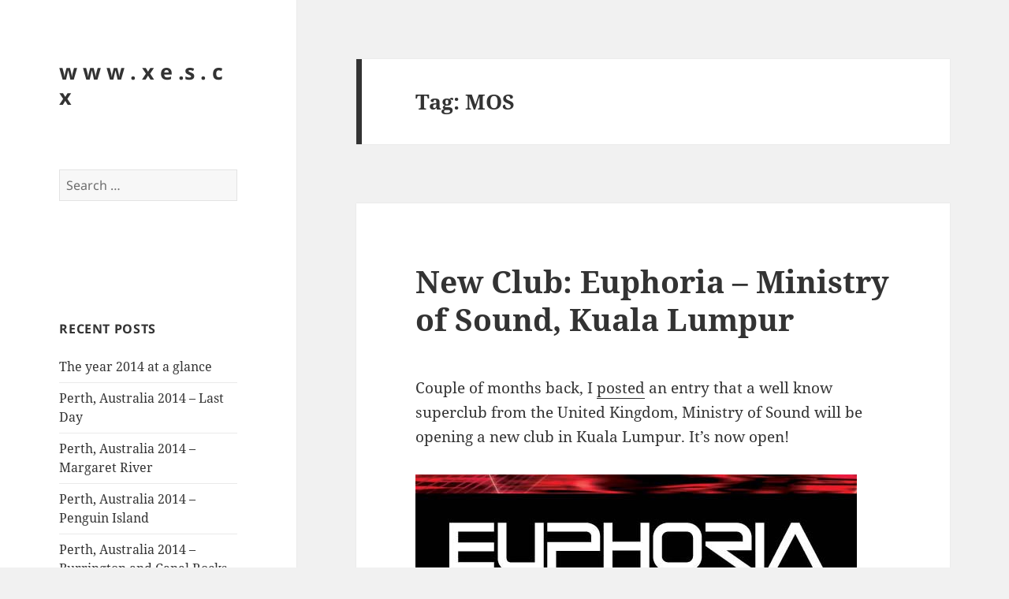

--- FILE ---
content_type: text/html; charset=UTF-8
request_url: http://xes.cx/tag/mos/
body_size: 58957
content:
<!DOCTYPE html>
<html lang="en-US" class="no-js">
<head>
	<meta charset="UTF-8">
	<meta name="viewport" content="width=device-width, initial-scale=1.0">
	<link rel="profile" href="https://gmpg.org/xfn/11">
	<link rel="pingback" href="http://xes.cx/wp/xmlrpc.php">
	<script>(function(html){html.className = html.className.replace(/\bno-js\b/,'js')})(document.documentElement);</script>
<title>MOS &#8211; w w w . x e .s . c x</title>
<meta name='robots' content='max-image-preview:large' />
	<style>img:is([sizes="auto" i], [sizes^="auto," i]) { contain-intrinsic-size: 3000px 1500px }</style>
	<link rel='dns-prefetch' href='//secure.gravatar.com' />
<link rel='dns-prefetch' href='//stats.wp.com' />
<link rel='dns-prefetch' href='//v0.wordpress.com' />
<link rel="alternate" type="application/rss+xml" title="w w w . x e .s . c x &raquo; Feed" href="http://xes.cx/feed/" />
<link rel="alternate" type="application/rss+xml" title="w w w . x e .s . c x &raquo; Comments Feed" href="http://xes.cx/comments/feed/" />
<link rel="alternate" type="application/rss+xml" title="w w w . x e .s . c x &raquo; MOS Tag Feed" href="http://xes.cx/tag/mos/feed/" />
<script>
window._wpemojiSettings = {"baseUrl":"https:\/\/s.w.org\/images\/core\/emoji\/15.0.3\/72x72\/","ext":".png","svgUrl":"https:\/\/s.w.org\/images\/core\/emoji\/15.0.3\/svg\/","svgExt":".svg","source":{"concatemoji":"http:\/\/xes.cx\/wp\/wp-includes\/js\/wp-emoji-release.min.js?ver=e1b1a175447b39dd26debe448a651781"}};
/*! This file is auto-generated */
!function(i,n){var o,s,e;function c(e){try{var t={supportTests:e,timestamp:(new Date).valueOf()};sessionStorage.setItem(o,JSON.stringify(t))}catch(e){}}function p(e,t,n){e.clearRect(0,0,e.canvas.width,e.canvas.height),e.fillText(t,0,0);var t=new Uint32Array(e.getImageData(0,0,e.canvas.width,e.canvas.height).data),r=(e.clearRect(0,0,e.canvas.width,e.canvas.height),e.fillText(n,0,0),new Uint32Array(e.getImageData(0,0,e.canvas.width,e.canvas.height).data));return t.every(function(e,t){return e===r[t]})}function u(e,t,n){switch(t){case"flag":return n(e,"\ud83c\udff3\ufe0f\u200d\u26a7\ufe0f","\ud83c\udff3\ufe0f\u200b\u26a7\ufe0f")?!1:!n(e,"\ud83c\uddfa\ud83c\uddf3","\ud83c\uddfa\u200b\ud83c\uddf3")&&!n(e,"\ud83c\udff4\udb40\udc67\udb40\udc62\udb40\udc65\udb40\udc6e\udb40\udc67\udb40\udc7f","\ud83c\udff4\u200b\udb40\udc67\u200b\udb40\udc62\u200b\udb40\udc65\u200b\udb40\udc6e\u200b\udb40\udc67\u200b\udb40\udc7f");case"emoji":return!n(e,"\ud83d\udc26\u200d\u2b1b","\ud83d\udc26\u200b\u2b1b")}return!1}function f(e,t,n){var r="undefined"!=typeof WorkerGlobalScope&&self instanceof WorkerGlobalScope?new OffscreenCanvas(300,150):i.createElement("canvas"),a=r.getContext("2d",{willReadFrequently:!0}),o=(a.textBaseline="top",a.font="600 32px Arial",{});return e.forEach(function(e){o[e]=t(a,e,n)}),o}function t(e){var t=i.createElement("script");t.src=e,t.defer=!0,i.head.appendChild(t)}"undefined"!=typeof Promise&&(o="wpEmojiSettingsSupports",s=["flag","emoji"],n.supports={everything:!0,everythingExceptFlag:!0},e=new Promise(function(e){i.addEventListener("DOMContentLoaded",e,{once:!0})}),new Promise(function(t){var n=function(){try{var e=JSON.parse(sessionStorage.getItem(o));if("object"==typeof e&&"number"==typeof e.timestamp&&(new Date).valueOf()<e.timestamp+604800&&"object"==typeof e.supportTests)return e.supportTests}catch(e){}return null}();if(!n){if("undefined"!=typeof Worker&&"undefined"!=typeof OffscreenCanvas&&"undefined"!=typeof URL&&URL.createObjectURL&&"undefined"!=typeof Blob)try{var e="postMessage("+f.toString()+"("+[JSON.stringify(s),u.toString(),p.toString()].join(",")+"));",r=new Blob([e],{type:"text/javascript"}),a=new Worker(URL.createObjectURL(r),{name:"wpTestEmojiSupports"});return void(a.onmessage=function(e){c(n=e.data),a.terminate(),t(n)})}catch(e){}c(n=f(s,u,p))}t(n)}).then(function(e){for(var t in e)n.supports[t]=e[t],n.supports.everything=n.supports.everything&&n.supports[t],"flag"!==t&&(n.supports.everythingExceptFlag=n.supports.everythingExceptFlag&&n.supports[t]);n.supports.everythingExceptFlag=n.supports.everythingExceptFlag&&!n.supports.flag,n.DOMReady=!1,n.readyCallback=function(){n.DOMReady=!0}}).then(function(){return e}).then(function(){var e;n.supports.everything||(n.readyCallback(),(e=n.source||{}).concatemoji?t(e.concatemoji):e.wpemoji&&e.twemoji&&(t(e.twemoji),t(e.wpemoji)))}))}((window,document),window._wpemojiSettings);
</script>
<link rel='stylesheet' id='twentyfifteen-jetpack-css' href='http://xes.cx/wp/wp-content/plugins/jetpack/modules/theme-tools/compat/twentyfifteen.css?ver=14.1' media='all' />
<link rel='stylesheet' id='pmb_common-css' href='http://xes.cx/wp/wp-content/plugins/print-my-blog/assets/styles/pmb-common.css?ver=1735526829' media='all' />
<style id='wp-emoji-styles-inline-css'>

	img.wp-smiley, img.emoji {
		display: inline !important;
		border: none !important;
		box-shadow: none !important;
		height: 1em !important;
		width: 1em !important;
		margin: 0 0.07em !important;
		vertical-align: -0.1em !important;
		background: none !important;
		padding: 0 !important;
	}
</style>
<link rel='stylesheet' id='wp-block-library-css' href='http://xes.cx/wp/wp-includes/css/dist/block-library/style.min.css?ver=e1b1a175447b39dd26debe448a651781' media='all' />
<style id='wp-block-library-theme-inline-css'>
.wp-block-audio :where(figcaption){color:#555;font-size:13px;text-align:center}.is-dark-theme .wp-block-audio :where(figcaption){color:#ffffffa6}.wp-block-audio{margin:0 0 1em}.wp-block-code{border:1px solid #ccc;border-radius:4px;font-family:Menlo,Consolas,monaco,monospace;padding:.8em 1em}.wp-block-embed :where(figcaption){color:#555;font-size:13px;text-align:center}.is-dark-theme .wp-block-embed :where(figcaption){color:#ffffffa6}.wp-block-embed{margin:0 0 1em}.blocks-gallery-caption{color:#555;font-size:13px;text-align:center}.is-dark-theme .blocks-gallery-caption{color:#ffffffa6}:root :where(.wp-block-image figcaption){color:#555;font-size:13px;text-align:center}.is-dark-theme :root :where(.wp-block-image figcaption){color:#ffffffa6}.wp-block-image{margin:0 0 1em}.wp-block-pullquote{border-bottom:4px solid;border-top:4px solid;color:currentColor;margin-bottom:1.75em}.wp-block-pullquote cite,.wp-block-pullquote footer,.wp-block-pullquote__citation{color:currentColor;font-size:.8125em;font-style:normal;text-transform:uppercase}.wp-block-quote{border-left:.25em solid;margin:0 0 1.75em;padding-left:1em}.wp-block-quote cite,.wp-block-quote footer{color:currentColor;font-size:.8125em;font-style:normal;position:relative}.wp-block-quote:where(.has-text-align-right){border-left:none;border-right:.25em solid;padding-left:0;padding-right:1em}.wp-block-quote:where(.has-text-align-center){border:none;padding-left:0}.wp-block-quote.is-large,.wp-block-quote.is-style-large,.wp-block-quote:where(.is-style-plain){border:none}.wp-block-search .wp-block-search__label{font-weight:700}.wp-block-search__button{border:1px solid #ccc;padding:.375em .625em}:where(.wp-block-group.has-background){padding:1.25em 2.375em}.wp-block-separator.has-css-opacity{opacity:.4}.wp-block-separator{border:none;border-bottom:2px solid;margin-left:auto;margin-right:auto}.wp-block-separator.has-alpha-channel-opacity{opacity:1}.wp-block-separator:not(.is-style-wide):not(.is-style-dots){width:100px}.wp-block-separator.has-background:not(.is-style-dots){border-bottom:none;height:1px}.wp-block-separator.has-background:not(.is-style-wide):not(.is-style-dots){height:2px}.wp-block-table{margin:0 0 1em}.wp-block-table td,.wp-block-table th{word-break:normal}.wp-block-table :where(figcaption){color:#555;font-size:13px;text-align:center}.is-dark-theme .wp-block-table :where(figcaption){color:#ffffffa6}.wp-block-video :where(figcaption){color:#555;font-size:13px;text-align:center}.is-dark-theme .wp-block-video :where(figcaption){color:#ffffffa6}.wp-block-video{margin:0 0 1em}:root :where(.wp-block-template-part.has-background){margin-bottom:0;margin-top:0;padding:1.25em 2.375em}
</style>
<link rel='stylesheet' id='pmb-select2-css' href='http://xes.cx/wp/wp-content/plugins/print-my-blog/assets/styles/libs/select2.min.css?ver=4.0.6' media='all' />
<link rel='stylesheet' id='pmb-jquery-ui-css' href='http://xes.cx/wp/wp-content/plugins/print-my-blog/assets/styles/libs/jquery-ui/jquery-ui.min.css?ver=1.11.4' media='all' />
<link rel='stylesheet' id='pmb-setup-page-css' href='http://xes.cx/wp/wp-content/plugins/print-my-blog/assets/styles/setup-page.css?ver=1735526829' media='all' />
<link rel='stylesheet' id='mediaelement-css' href='http://xes.cx/wp/wp-includes/js/mediaelement/mediaelementplayer-legacy.min.css?ver=4.2.17' media='all' />
<link rel='stylesheet' id='wp-mediaelement-css' href='http://xes.cx/wp/wp-includes/js/mediaelement/wp-mediaelement.min.css?ver=e1b1a175447b39dd26debe448a651781' media='all' />
<style id='jetpack-sharing-buttons-style-inline-css'>
.jetpack-sharing-buttons__services-list{display:flex;flex-direction:row;flex-wrap:wrap;gap:0;list-style-type:none;margin:5px;padding:0}.jetpack-sharing-buttons__services-list.has-small-icon-size{font-size:12px}.jetpack-sharing-buttons__services-list.has-normal-icon-size{font-size:16px}.jetpack-sharing-buttons__services-list.has-large-icon-size{font-size:24px}.jetpack-sharing-buttons__services-list.has-huge-icon-size{font-size:36px}@media print{.jetpack-sharing-buttons__services-list{display:none!important}}.editor-styles-wrapper .wp-block-jetpack-sharing-buttons{gap:0;padding-inline-start:0}ul.jetpack-sharing-buttons__services-list.has-background{padding:1.25em 2.375em}
</style>
<style id='classic-theme-styles-inline-css'>
/*! This file is auto-generated */
.wp-block-button__link{color:#fff;background-color:#32373c;border-radius:9999px;box-shadow:none;text-decoration:none;padding:calc(.667em + 2px) calc(1.333em + 2px);font-size:1.125em}.wp-block-file__button{background:#32373c;color:#fff;text-decoration:none}
</style>
<style id='global-styles-inline-css'>
:root{--wp--preset--aspect-ratio--square: 1;--wp--preset--aspect-ratio--4-3: 4/3;--wp--preset--aspect-ratio--3-4: 3/4;--wp--preset--aspect-ratio--3-2: 3/2;--wp--preset--aspect-ratio--2-3: 2/3;--wp--preset--aspect-ratio--16-9: 16/9;--wp--preset--aspect-ratio--9-16: 9/16;--wp--preset--color--black: #000000;--wp--preset--color--cyan-bluish-gray: #abb8c3;--wp--preset--color--white: #fff;--wp--preset--color--pale-pink: #f78da7;--wp--preset--color--vivid-red: #cf2e2e;--wp--preset--color--luminous-vivid-orange: #ff6900;--wp--preset--color--luminous-vivid-amber: #fcb900;--wp--preset--color--light-green-cyan: #7bdcb5;--wp--preset--color--vivid-green-cyan: #00d084;--wp--preset--color--pale-cyan-blue: #8ed1fc;--wp--preset--color--vivid-cyan-blue: #0693e3;--wp--preset--color--vivid-purple: #9b51e0;--wp--preset--color--dark-gray: #111;--wp--preset--color--light-gray: #f1f1f1;--wp--preset--color--yellow: #f4ca16;--wp--preset--color--dark-brown: #352712;--wp--preset--color--medium-pink: #e53b51;--wp--preset--color--light-pink: #ffe5d1;--wp--preset--color--dark-purple: #2e2256;--wp--preset--color--purple: #674970;--wp--preset--color--blue-gray: #22313f;--wp--preset--color--bright-blue: #55c3dc;--wp--preset--color--light-blue: #e9f2f9;--wp--preset--gradient--vivid-cyan-blue-to-vivid-purple: linear-gradient(135deg,rgba(6,147,227,1) 0%,rgb(155,81,224) 100%);--wp--preset--gradient--light-green-cyan-to-vivid-green-cyan: linear-gradient(135deg,rgb(122,220,180) 0%,rgb(0,208,130) 100%);--wp--preset--gradient--luminous-vivid-amber-to-luminous-vivid-orange: linear-gradient(135deg,rgba(252,185,0,1) 0%,rgba(255,105,0,1) 100%);--wp--preset--gradient--luminous-vivid-orange-to-vivid-red: linear-gradient(135deg,rgba(255,105,0,1) 0%,rgb(207,46,46) 100%);--wp--preset--gradient--very-light-gray-to-cyan-bluish-gray: linear-gradient(135deg,rgb(238,238,238) 0%,rgb(169,184,195) 100%);--wp--preset--gradient--cool-to-warm-spectrum: linear-gradient(135deg,rgb(74,234,220) 0%,rgb(151,120,209) 20%,rgb(207,42,186) 40%,rgb(238,44,130) 60%,rgb(251,105,98) 80%,rgb(254,248,76) 100%);--wp--preset--gradient--blush-light-purple: linear-gradient(135deg,rgb(255,206,236) 0%,rgb(152,150,240) 100%);--wp--preset--gradient--blush-bordeaux: linear-gradient(135deg,rgb(254,205,165) 0%,rgb(254,45,45) 50%,rgb(107,0,62) 100%);--wp--preset--gradient--luminous-dusk: linear-gradient(135deg,rgb(255,203,112) 0%,rgb(199,81,192) 50%,rgb(65,88,208) 100%);--wp--preset--gradient--pale-ocean: linear-gradient(135deg,rgb(255,245,203) 0%,rgb(182,227,212) 50%,rgb(51,167,181) 100%);--wp--preset--gradient--electric-grass: linear-gradient(135deg,rgb(202,248,128) 0%,rgb(113,206,126) 100%);--wp--preset--gradient--midnight: linear-gradient(135deg,rgb(2,3,129) 0%,rgb(40,116,252) 100%);--wp--preset--gradient--dark-gray-gradient-gradient: linear-gradient(90deg, rgba(17,17,17,1) 0%, rgba(42,42,42,1) 100%);--wp--preset--gradient--light-gray-gradient: linear-gradient(90deg, rgba(241,241,241,1) 0%, rgba(215,215,215,1) 100%);--wp--preset--gradient--white-gradient: linear-gradient(90deg, rgba(255,255,255,1) 0%, rgba(230,230,230,1) 100%);--wp--preset--gradient--yellow-gradient: linear-gradient(90deg, rgba(244,202,22,1) 0%, rgba(205,168,10,1) 100%);--wp--preset--gradient--dark-brown-gradient: linear-gradient(90deg, rgba(53,39,18,1) 0%, rgba(91,67,31,1) 100%);--wp--preset--gradient--medium-pink-gradient: linear-gradient(90deg, rgba(229,59,81,1) 0%, rgba(209,28,51,1) 100%);--wp--preset--gradient--light-pink-gradient: linear-gradient(90deg, rgba(255,229,209,1) 0%, rgba(255,200,158,1) 100%);--wp--preset--gradient--dark-purple-gradient: linear-gradient(90deg, rgba(46,34,86,1) 0%, rgba(66,48,123,1) 100%);--wp--preset--gradient--purple-gradient: linear-gradient(90deg, rgba(103,73,112,1) 0%, rgba(131,93,143,1) 100%);--wp--preset--gradient--blue-gray-gradient: linear-gradient(90deg, rgba(34,49,63,1) 0%, rgba(52,75,96,1) 100%);--wp--preset--gradient--bright-blue-gradient: linear-gradient(90deg, rgba(85,195,220,1) 0%, rgba(43,180,211,1) 100%);--wp--preset--gradient--light-blue-gradient: linear-gradient(90deg, rgba(233,242,249,1) 0%, rgba(193,218,238,1) 100%);--wp--preset--font-size--small: 13px;--wp--preset--font-size--medium: 20px;--wp--preset--font-size--large: 36px;--wp--preset--font-size--x-large: 42px;--wp--preset--spacing--20: 0.44rem;--wp--preset--spacing--30: 0.67rem;--wp--preset--spacing--40: 1rem;--wp--preset--spacing--50: 1.5rem;--wp--preset--spacing--60: 2.25rem;--wp--preset--spacing--70: 3.38rem;--wp--preset--spacing--80: 5.06rem;--wp--preset--shadow--natural: 6px 6px 9px rgba(0, 0, 0, 0.2);--wp--preset--shadow--deep: 12px 12px 50px rgba(0, 0, 0, 0.4);--wp--preset--shadow--sharp: 6px 6px 0px rgba(0, 0, 0, 0.2);--wp--preset--shadow--outlined: 6px 6px 0px -3px rgba(255, 255, 255, 1), 6px 6px rgba(0, 0, 0, 1);--wp--preset--shadow--crisp: 6px 6px 0px rgba(0, 0, 0, 1);}:where(.is-layout-flex){gap: 0.5em;}:where(.is-layout-grid){gap: 0.5em;}body .is-layout-flex{display: flex;}.is-layout-flex{flex-wrap: wrap;align-items: center;}.is-layout-flex > :is(*, div){margin: 0;}body .is-layout-grid{display: grid;}.is-layout-grid > :is(*, div){margin: 0;}:where(.wp-block-columns.is-layout-flex){gap: 2em;}:where(.wp-block-columns.is-layout-grid){gap: 2em;}:where(.wp-block-post-template.is-layout-flex){gap: 1.25em;}:where(.wp-block-post-template.is-layout-grid){gap: 1.25em;}.has-black-color{color: var(--wp--preset--color--black) !important;}.has-cyan-bluish-gray-color{color: var(--wp--preset--color--cyan-bluish-gray) !important;}.has-white-color{color: var(--wp--preset--color--white) !important;}.has-pale-pink-color{color: var(--wp--preset--color--pale-pink) !important;}.has-vivid-red-color{color: var(--wp--preset--color--vivid-red) !important;}.has-luminous-vivid-orange-color{color: var(--wp--preset--color--luminous-vivid-orange) !important;}.has-luminous-vivid-amber-color{color: var(--wp--preset--color--luminous-vivid-amber) !important;}.has-light-green-cyan-color{color: var(--wp--preset--color--light-green-cyan) !important;}.has-vivid-green-cyan-color{color: var(--wp--preset--color--vivid-green-cyan) !important;}.has-pale-cyan-blue-color{color: var(--wp--preset--color--pale-cyan-blue) !important;}.has-vivid-cyan-blue-color{color: var(--wp--preset--color--vivid-cyan-blue) !important;}.has-vivid-purple-color{color: var(--wp--preset--color--vivid-purple) !important;}.has-black-background-color{background-color: var(--wp--preset--color--black) !important;}.has-cyan-bluish-gray-background-color{background-color: var(--wp--preset--color--cyan-bluish-gray) !important;}.has-white-background-color{background-color: var(--wp--preset--color--white) !important;}.has-pale-pink-background-color{background-color: var(--wp--preset--color--pale-pink) !important;}.has-vivid-red-background-color{background-color: var(--wp--preset--color--vivid-red) !important;}.has-luminous-vivid-orange-background-color{background-color: var(--wp--preset--color--luminous-vivid-orange) !important;}.has-luminous-vivid-amber-background-color{background-color: var(--wp--preset--color--luminous-vivid-amber) !important;}.has-light-green-cyan-background-color{background-color: var(--wp--preset--color--light-green-cyan) !important;}.has-vivid-green-cyan-background-color{background-color: var(--wp--preset--color--vivid-green-cyan) !important;}.has-pale-cyan-blue-background-color{background-color: var(--wp--preset--color--pale-cyan-blue) !important;}.has-vivid-cyan-blue-background-color{background-color: var(--wp--preset--color--vivid-cyan-blue) !important;}.has-vivid-purple-background-color{background-color: var(--wp--preset--color--vivid-purple) !important;}.has-black-border-color{border-color: var(--wp--preset--color--black) !important;}.has-cyan-bluish-gray-border-color{border-color: var(--wp--preset--color--cyan-bluish-gray) !important;}.has-white-border-color{border-color: var(--wp--preset--color--white) !important;}.has-pale-pink-border-color{border-color: var(--wp--preset--color--pale-pink) !important;}.has-vivid-red-border-color{border-color: var(--wp--preset--color--vivid-red) !important;}.has-luminous-vivid-orange-border-color{border-color: var(--wp--preset--color--luminous-vivid-orange) !important;}.has-luminous-vivid-amber-border-color{border-color: var(--wp--preset--color--luminous-vivid-amber) !important;}.has-light-green-cyan-border-color{border-color: var(--wp--preset--color--light-green-cyan) !important;}.has-vivid-green-cyan-border-color{border-color: var(--wp--preset--color--vivid-green-cyan) !important;}.has-pale-cyan-blue-border-color{border-color: var(--wp--preset--color--pale-cyan-blue) !important;}.has-vivid-cyan-blue-border-color{border-color: var(--wp--preset--color--vivid-cyan-blue) !important;}.has-vivid-purple-border-color{border-color: var(--wp--preset--color--vivid-purple) !important;}.has-vivid-cyan-blue-to-vivid-purple-gradient-background{background: var(--wp--preset--gradient--vivid-cyan-blue-to-vivid-purple) !important;}.has-light-green-cyan-to-vivid-green-cyan-gradient-background{background: var(--wp--preset--gradient--light-green-cyan-to-vivid-green-cyan) !important;}.has-luminous-vivid-amber-to-luminous-vivid-orange-gradient-background{background: var(--wp--preset--gradient--luminous-vivid-amber-to-luminous-vivid-orange) !important;}.has-luminous-vivid-orange-to-vivid-red-gradient-background{background: var(--wp--preset--gradient--luminous-vivid-orange-to-vivid-red) !important;}.has-very-light-gray-to-cyan-bluish-gray-gradient-background{background: var(--wp--preset--gradient--very-light-gray-to-cyan-bluish-gray) !important;}.has-cool-to-warm-spectrum-gradient-background{background: var(--wp--preset--gradient--cool-to-warm-spectrum) !important;}.has-blush-light-purple-gradient-background{background: var(--wp--preset--gradient--blush-light-purple) !important;}.has-blush-bordeaux-gradient-background{background: var(--wp--preset--gradient--blush-bordeaux) !important;}.has-luminous-dusk-gradient-background{background: var(--wp--preset--gradient--luminous-dusk) !important;}.has-pale-ocean-gradient-background{background: var(--wp--preset--gradient--pale-ocean) !important;}.has-electric-grass-gradient-background{background: var(--wp--preset--gradient--electric-grass) !important;}.has-midnight-gradient-background{background: var(--wp--preset--gradient--midnight) !important;}.has-small-font-size{font-size: var(--wp--preset--font-size--small) !important;}.has-medium-font-size{font-size: var(--wp--preset--font-size--medium) !important;}.has-large-font-size{font-size: var(--wp--preset--font-size--large) !important;}.has-x-large-font-size{font-size: var(--wp--preset--font-size--x-large) !important;}
:where(.wp-block-post-template.is-layout-flex){gap: 1.25em;}:where(.wp-block-post-template.is-layout-grid){gap: 1.25em;}
:where(.wp-block-columns.is-layout-flex){gap: 2em;}:where(.wp-block-columns.is-layout-grid){gap: 2em;}
:root :where(.wp-block-pullquote){font-size: 1.5em;line-height: 1.6;}
</style>
<link rel='stylesheet' id='twentyfifteen-fonts-css' href='http://xes.cx/wp/wp-content/themes/twentyfifteen/assets/fonts/noto-sans-plus-noto-serif-plus-inconsolata.css?ver=20230328' media='all' />
<link rel='stylesheet' id='genericons-css' href='http://xes.cx/wp/wp-content/plugins/jetpack/_inc/genericons/genericons/genericons.css?ver=3.1' media='all' />
<link rel='stylesheet' id='twentyfifteen-style-css' href='http://xes.cx/wp/wp-content/themes/twentyfifteen/style.css?ver=20241112' media='all' />
<link rel='stylesheet' id='twentyfifteen-block-style-css' href='http://xes.cx/wp/wp-content/themes/twentyfifteen/css/blocks.css?ver=20240715' media='all' />
<script src="http://xes.cx/wp/wp-includes/js/jquery/jquery.min.js?ver=3.7.1" id="jquery-core-js"></script>
<script src="http://xes.cx/wp/wp-includes/js/jquery/jquery-migrate.min.js?ver=3.4.1" id="jquery-migrate-js"></script>
<script id="twentyfifteen-script-js-extra">
var screenReaderText = {"expand":"<span class=\"screen-reader-text\">expand child menu<\/span>","collapse":"<span class=\"screen-reader-text\">collapse child menu<\/span>"};
</script>
<script src="http://xes.cx/wp/wp-content/themes/twentyfifteen/js/functions.js?ver=20221101" id="twentyfifteen-script-js" defer data-wp-strategy="defer"></script>
<link rel="https://api.w.org/" href="http://xes.cx/wp-json/" /><link rel="alternate" title="JSON" type="application/json" href="http://xes.cx/wp-json/wp/v2/tags/167" /><link rel="EditURI" type="application/rsd+xml" title="RSD" href="http://xes.cx/wp/xmlrpc.php?rsd" />

<script type="text/javascript">
(function(url){
	if(/(?:Chrome\/26\.0\.1410\.63 Safari\/537\.31|WordfenceTestMonBot)/.test(navigator.userAgent)){ return; }
	var addEvent = function(evt, handler) {
		if (window.addEventListener) {
			document.addEventListener(evt, handler, false);
		} else if (window.attachEvent) {
			document.attachEvent('on' + evt, handler);
		}
	};
	var removeEvent = function(evt, handler) {
		if (window.removeEventListener) {
			document.removeEventListener(evt, handler, false);
		} else if (window.detachEvent) {
			document.detachEvent('on' + evt, handler);
		}
	};
	var evts = 'contextmenu dblclick drag dragend dragenter dragleave dragover dragstart drop keydown keypress keyup mousedown mousemove mouseout mouseover mouseup mousewheel scroll'.split(' ');
	var logHuman = function() {
		if (window.wfLogHumanRan) { return; }
		window.wfLogHumanRan = true;
		var wfscr = document.createElement('script');
		wfscr.type = 'text/javascript';
		wfscr.async = true;
		wfscr.src = url + '&r=' + Math.random();
		(document.getElementsByTagName('head')[0]||document.getElementsByTagName('body')[0]).appendChild(wfscr);
		for (var i = 0; i < evts.length; i++) {
			removeEvent(evts[i], logHuman);
		}
	};
	for (var i = 0; i < evts.length; i++) {
		addEvent(evts[i], logHuman);
	}
})('//xes.cx/?wordfence_lh=1&hid=452463B5D04CBA2C05128CB91DFB1182');
</script>	<style>img#wpstats{display:none}</style>
		<style>.recentcomments a{display:inline !important;padding:0 !important;margin:0 !important;}</style>
<!-- Jetpack Open Graph Tags -->
<meta property="og:type" content="website" />
<meta property="og:title" content="MOS &#8211; w w w . x e .s . c x" />
<meta property="og:url" content="http://xes.cx/tag/mos/" />
<meta property="og:site_name" content="w w w . x e .s . c x" />
<meta property="og:image" content="https://s0.wp.com/i/blank.jpg" />
<meta property="og:image:alt" content="" />
<meta property="og:locale" content="en_US" />

<!-- End Jetpack Open Graph Tags -->
</head>

<body class="archive tag tag-mos tag-167 wp-embed-responsive">
<div id="page" class="hfeed site">
	<a class="skip-link screen-reader-text" href="#content">
		Skip to content	</a>

	<div id="sidebar" class="sidebar">
		<header id="masthead" class="site-header">
			<div class="site-branding">
										<p class="site-title"><a href="http://xes.cx/" rel="home">w w w . x e .s . c x</a></p>
										<button class="secondary-toggle">Menu and widgets</button>
			</div><!-- .site-branding -->
		</header><!-- .site-header -->

			<div id="secondary" class="secondary">

		
		
					<div id="widget-area" class="widget-area" role="complementary">
				<aside id="search-2" class="widget widget_search"><form role="search" method="get" class="search-form" action="http://xes.cx/">
				<label>
					<span class="screen-reader-text">Search for:</span>
					<input type="search" class="search-field" placeholder="Search &hellip;" value="" name="s" />
				</label>
				<input type="submit" class="search-submit screen-reader-text" value="Search" />
			</form></aside><aside id="text-2" class="widget widget_text">			<div class="textwidget"><!-- nuffnang -->
<script type="text/javascript">
        nuffnang_bid = "56b690cbc24a6e813e1bff0917aaf82e";
        document.write( "<div id='nuffnang_ss'></div>" );
        (function() {	
                var nn = document.createElement('script'); nn.type = 'text/javascript';    
                nn.src = 'http://eccdn1.synad3.nuffnang.com.my/ss.js';    
                var s = document.getElementsByTagName('script')[0]; s.parentNode.insertBefore(nn, s.nextSibling);
        })();
</script>
<!-- nuffnang-->
                        </div>
		</aside>
		<aside id="recent-posts-2" class="widget widget_recent_entries">
		<h2 class="widget-title">Recent Posts</h2><nav aria-label="Recent Posts">
		<ul>
											<li>
					<a href="http://xes.cx/the-year-2014-at-a-glance/">The year 2014 at a glance</a>
									</li>
											<li>
					<a href="http://xes.cx/perth-australia-2014-last-day/">Perth, Australia 2014 &#8211; Last Day</a>
									</li>
											<li>
					<a href="http://xes.cx/perth-australia-2014-margaret-river/">Perth, Australia 2014 &#8211; Margaret River</a>
									</li>
											<li>
					<a href="http://xes.cx/perth-australia-2014-penguin-island/">Perth, Australia 2014 &#8211; Penguin Island</a>
									</li>
											<li>
					<a href="http://xes.cx/perth-australia-2014-burrington-and-canal-rocks/">Perth, Australia 2014 &#8211; Burrington and Canal Rocks</a>
									</li>
					</ul>

		</nav></aside><aside id="recent-comments-2" class="widget widget_recent_comments"><h2 class="widget-title">Recent Comments</h2><nav aria-label="Recent Comments"><ul id="recentcomments"><li class="recentcomments"><span class="comment-author-link">Faai</span> on <a href="http://xes.cx/perth-australia-2014-last-day/#comment-164860">Perth, Australia 2014 &#8211; Last Day</a></li><li class="recentcomments"><span class="comment-author-link">xes</span> on <a href="http://xes.cx/students-guide-to-malaysian-legal-profession/#comment-141121">Student&#8217;s Guide to Malaysian Legal Profession</a></li><li class="recentcomments"><span class="comment-author-link">Eva cheah</span> on <a href="http://xes.cx/students-guide-to-malaysian-legal-profession/#comment-141114">Student&#8217;s Guide to Malaysian Legal Profession</a></li><li class="recentcomments"><span class="comment-author-link">xes</span> on <a href="http://xes.cx/borneo-court-document/#comment-140947">Borneo Court Document</a></li><li class="recentcomments"><span class="comment-author-link">Tim Pegler</span> on <a href="http://xes.cx/borneo-court-document/#comment-140946">Borneo Court Document</a></li></ul></nav></aside><aside id="archives-2" class="widget widget_archive"><h2 class="widget-title">Archives</h2><nav aria-label="Archives">
			<ul>
					<li><a href='http://xes.cx/2022/02/'>February 2022</a></li>
	<li><a href='http://xes.cx/2015/05/'>May 2015</a></li>
	<li><a href='http://xes.cx/2015/04/'>April 2015</a></li>
	<li><a href='http://xes.cx/2015/03/'>March 2015</a></li>
	<li><a href='http://xes.cx/2015/02/'>February 2015</a></li>
	<li><a href='http://xes.cx/2014/12/'>December 2014</a></li>
	<li><a href='http://xes.cx/2014/11/'>November 2014</a></li>
	<li><a href='http://xes.cx/2014/10/'>October 2014</a></li>
	<li><a href='http://xes.cx/2014/08/'>August 2014</a></li>
	<li><a href='http://xes.cx/2014/07/'>July 2014</a></li>
	<li><a href='http://xes.cx/2014/06/'>June 2014</a></li>
	<li><a href='http://xes.cx/2014/05/'>May 2014</a></li>
	<li><a href='http://xes.cx/2014/03/'>March 2014</a></li>
	<li><a href='http://xes.cx/2014/02/'>February 2014</a></li>
	<li><a href='http://xes.cx/2014/01/'>January 2014</a></li>
	<li><a href='http://xes.cx/2013/12/'>December 2013</a></li>
	<li><a href='http://xes.cx/2013/11/'>November 2013</a></li>
	<li><a href='http://xes.cx/2013/10/'>October 2013</a></li>
	<li><a href='http://xes.cx/2013/09/'>September 2013</a></li>
	<li><a href='http://xes.cx/2013/08/'>August 2013</a></li>
	<li><a href='http://xes.cx/2013/07/'>July 2013</a></li>
	<li><a href='http://xes.cx/2013/06/'>June 2013</a></li>
	<li><a href='http://xes.cx/2013/05/'>May 2013</a></li>
	<li><a href='http://xes.cx/2013/04/'>April 2013</a></li>
	<li><a href='http://xes.cx/2013/03/'>March 2013</a></li>
	<li><a href='http://xes.cx/2013/02/'>February 2013</a></li>
	<li><a href='http://xes.cx/2013/01/'>January 2013</a></li>
	<li><a href='http://xes.cx/2012/12/'>December 2012</a></li>
	<li><a href='http://xes.cx/2012/11/'>November 2012</a></li>
	<li><a href='http://xes.cx/2012/10/'>October 2012</a></li>
	<li><a href='http://xes.cx/2012/09/'>September 2012</a></li>
	<li><a href='http://xes.cx/2012/08/'>August 2012</a></li>
	<li><a href='http://xes.cx/2012/07/'>July 2012</a></li>
	<li><a href='http://xes.cx/2012/06/'>June 2012</a></li>
	<li><a href='http://xes.cx/2012/05/'>May 2012</a></li>
	<li><a href='http://xes.cx/2012/04/'>April 2012</a></li>
	<li><a href='http://xes.cx/2012/03/'>March 2012</a></li>
	<li><a href='http://xes.cx/2012/02/'>February 2012</a></li>
	<li><a href='http://xes.cx/2012/01/'>January 2012</a></li>
	<li><a href='http://xes.cx/2011/12/'>December 2011</a></li>
	<li><a href='http://xes.cx/2011/11/'>November 2011</a></li>
	<li><a href='http://xes.cx/2011/10/'>October 2011</a></li>
	<li><a href='http://xes.cx/2011/09/'>September 2011</a></li>
	<li><a href='http://xes.cx/2011/08/'>August 2011</a></li>
	<li><a href='http://xes.cx/2011/07/'>July 2011</a></li>
	<li><a href='http://xes.cx/2011/06/'>June 2011</a></li>
	<li><a href='http://xes.cx/2011/05/'>May 2011</a></li>
	<li><a href='http://xes.cx/2011/04/'>April 2011</a></li>
	<li><a href='http://xes.cx/2011/03/'>March 2011</a></li>
	<li><a href='http://xes.cx/2011/02/'>February 2011</a></li>
	<li><a href='http://xes.cx/2011/01/'>January 2011</a></li>
	<li><a href='http://xes.cx/2010/12/'>December 2010</a></li>
	<li><a href='http://xes.cx/2010/11/'>November 2010</a></li>
	<li><a href='http://xes.cx/2010/10/'>October 2010</a></li>
	<li><a href='http://xes.cx/2010/09/'>September 2010</a></li>
	<li><a href='http://xes.cx/2010/08/'>August 2010</a></li>
	<li><a href='http://xes.cx/2010/07/'>July 2010</a></li>
	<li><a href='http://xes.cx/2010/06/'>June 2010</a></li>
	<li><a href='http://xes.cx/2010/05/'>May 2010</a></li>
	<li><a href='http://xes.cx/2010/04/'>April 2010</a></li>
	<li><a href='http://xes.cx/2010/03/'>March 2010</a></li>
	<li><a href='http://xes.cx/2010/02/'>February 2010</a></li>
	<li><a href='http://xes.cx/2010/01/'>January 2010</a></li>
	<li><a href='http://xes.cx/2009/12/'>December 2009</a></li>
	<li><a href='http://xes.cx/2009/11/'>November 2009</a></li>
	<li><a href='http://xes.cx/2009/10/'>October 2009</a></li>
	<li><a href='http://xes.cx/2009/09/'>September 2009</a></li>
	<li><a href='http://xes.cx/2009/08/'>August 2009</a></li>
	<li><a href='http://xes.cx/2009/07/'>July 2009</a></li>
	<li><a href='http://xes.cx/2009/06/'>June 2009</a></li>
	<li><a href='http://xes.cx/2009/05/'>May 2009</a></li>
	<li><a href='http://xes.cx/2009/04/'>April 2009</a></li>
	<li><a href='http://xes.cx/2009/03/'>March 2009</a></li>
	<li><a href='http://xes.cx/2009/02/'>February 2009</a></li>
	<li><a href='http://xes.cx/2009/01/'>January 2009</a></li>
	<li><a href='http://xes.cx/2008/12/'>December 2008</a></li>
	<li><a href='http://xes.cx/2008/11/'>November 2008</a></li>
	<li><a href='http://xes.cx/2008/10/'>October 2008</a></li>
	<li><a href='http://xes.cx/2008/09/'>September 2008</a></li>
	<li><a href='http://xes.cx/2008/08/'>August 2008</a></li>
	<li><a href='http://xes.cx/2008/07/'>July 2008</a></li>
	<li><a href='http://xes.cx/2008/06/'>June 2008</a></li>
	<li><a href='http://xes.cx/2008/05/'>May 2008</a></li>
	<li><a href='http://xes.cx/2008/04/'>April 2008</a></li>
	<li><a href='http://xes.cx/2008/03/'>March 2008</a></li>
	<li><a href='http://xes.cx/2008/02/'>February 2008</a></li>
	<li><a href='http://xes.cx/2008/01/'>January 2008</a></li>
	<li><a href='http://xes.cx/2007/12/'>December 2007</a></li>
	<li><a href='http://xes.cx/2007/11/'>November 2007</a></li>
	<li><a href='http://xes.cx/2007/10/'>October 2007</a></li>
	<li><a href='http://xes.cx/2007/09/'>September 2007</a></li>
	<li><a href='http://xes.cx/2007/08/'>August 2007</a></li>
	<li><a href='http://xes.cx/2007/07/'>July 2007</a></li>
	<li><a href='http://xes.cx/2007/06/'>June 2007</a></li>
	<li><a href='http://xes.cx/2007/05/'>May 2007</a></li>
	<li><a href='http://xes.cx/2007/04/'>April 2007</a></li>
	<li><a href='http://xes.cx/2007/03/'>March 2007</a></li>
	<li><a href='http://xes.cx/2007/02/'>February 2007</a></li>
	<li><a href='http://xes.cx/2007/01/'>January 2007</a></li>
	<li><a href='http://xes.cx/2006/12/'>December 2006</a></li>
	<li><a href='http://xes.cx/2006/11/'>November 2006</a></li>
	<li><a href='http://xes.cx/2006/10/'>October 2006</a></li>
	<li><a href='http://xes.cx/2006/09/'>September 2006</a></li>
	<li><a href='http://xes.cx/2006/08/'>August 2006</a></li>
	<li><a href='http://xes.cx/2006/07/'>July 2006</a></li>
	<li><a href='http://xes.cx/2006/06/'>June 2006</a></li>
	<li><a href='http://xes.cx/2006/05/'>May 2006</a></li>
	<li><a href='http://xes.cx/2006/04/'>April 2006</a></li>
	<li><a href='http://xes.cx/2006/03/'>March 2006</a></li>
	<li><a href='http://xes.cx/2006/02/'>February 2006</a></li>
	<li><a href='http://xes.cx/2006/01/'>January 2006</a></li>
	<li><a href='http://xes.cx/2005/12/'>December 2005</a></li>
	<li><a href='http://xes.cx/2005/11/'>November 2005</a></li>
	<li><a href='http://xes.cx/2005/10/'>October 2005</a></li>
	<li><a href='http://xes.cx/2005/09/'>September 2005</a></li>
	<li><a href='http://xes.cx/2005/08/'>August 2005</a></li>
	<li><a href='http://xes.cx/2005/07/'>July 2005</a></li>
	<li><a href='http://xes.cx/2005/06/'>June 2005</a></li>
	<li><a href='http://xes.cx/2005/05/'>May 2005</a></li>
	<li><a href='http://xes.cx/2005/04/'>April 2005</a></li>
	<li><a href='http://xes.cx/2005/03/'>March 2005</a></li>
	<li><a href='http://xes.cx/2005/02/'>February 2005</a></li>
	<li><a href='http://xes.cx/2005/01/'>January 2005</a></li>
	<li><a href='http://xes.cx/2004/12/'>December 2004</a></li>
	<li><a href='http://xes.cx/2004/11/'>November 2004</a></li>
	<li><a href='http://xes.cx/2004/10/'>October 2004</a></li>
	<li><a href='http://xes.cx/2004/09/'>September 2004</a></li>
	<li><a href='http://xes.cx/2004/08/'>August 2004</a></li>
	<li><a href='http://xes.cx/2004/07/'>July 2004</a></li>
	<li><a href='http://xes.cx/2004/06/'>June 2004</a></li>
	<li><a href='http://xes.cx/2004/05/'>May 2004</a></li>
	<li><a href='http://xes.cx/2004/04/'>April 2004</a></li>
	<li><a href='http://xes.cx/2004/03/'>March 2004</a></li>
	<li><a href='http://xes.cx/2004/02/'>February 2004</a></li>
	<li><a href='http://xes.cx/2004/01/'>January 2004</a></li>
	<li><a href='http://xes.cx/2003/12/'>December 2003</a></li>
	<li><a href='http://xes.cx/2003/11/'>November 2003</a></li>
	<li><a href='http://xes.cx/2003/10/'>October 2003</a></li>
	<li><a href='http://xes.cx/2003/09/'>September 2003</a></li>
	<li><a href='http://xes.cx/2003/08/'>August 2003</a></li>
	<li><a href='http://xes.cx/2003/07/'>July 2003</a></li>
	<li><a href='http://xes.cx/2003/06/'>June 2003</a></li>
	<li><a href='http://xes.cx/2003/05/'>May 2003</a></li>
	<li><a href='http://xes.cx/2003/04/'>April 2003</a></li>
	<li><a href='http://xes.cx/2003/03/'>March 2003</a></li>
	<li><a href='http://xes.cx/2003/02/'>February 2003</a></li>
	<li><a href='http://xes.cx/2003/01/'>January 2003</a></li>
	<li><a href='http://xes.cx/2002/12/'>December 2002</a></li>
	<li><a href='http://xes.cx/2002/11/'>November 2002</a></li>
	<li><a href='http://xes.cx/2002/10/'>October 2002</a></li>
	<li><a href='http://xes.cx/2002/09/'>September 2002</a></li>
	<li><a href='http://xes.cx/2002/08/'>August 2002</a></li>
	<li><a href='http://xes.cx/2002/07/'>July 2002</a></li>
	<li><a href='http://xes.cx/2002/06/'>June 2002</a></li>
	<li><a href='http://xes.cx/2002/05/'>May 2002</a></li>
	<li><a href='http://xes.cx/2002/03/'>March 2002</a></li>
	<li><a href='http://xes.cx/2002/02/'>February 2002</a></li>
	<li><a href='http://xes.cx/2001/12/'>December 2001</a></li>
	<li><a href='http://xes.cx/2001/11/'>November 2001</a></li>
	<li><a href='http://xes.cx/2001/10/'>October 2001</a></li>
	<li><a href='http://xes.cx/2001/08/'>August 2001</a></li>
	<li><a href='http://xes.cx/2001/07/'>July 2001</a></li>
	<li><a href='http://xes.cx/2001/01/'>January 2001</a></li>
			</ul>

			</nav></aside><aside id="categories-2" class="widget widget_categories"><h2 class="widget-title">Categories</h2><nav aria-label="Categories">
			<ul>
					<li class="cat-item cat-item-25"><a href="http://xes.cx/category/travel/europe/amsterdam-2002/">Amsterdam 2002</a>
</li>
	<li class="cat-item cat-item-1360"><a href="http://xes.cx/category/travel/europe/amsterdam-2003/">Amsterdam 2003</a>
</li>
	<li class="cat-item cat-item-28"><a href="http://xes.cx/category/travel/australia-travel/aussie-backpacking-2002/">Aussie Backpacking 2002</a>
</li>
	<li class="cat-item cat-item-1688"><a href="http://xes.cx/tag/austria/">Austria</a>
</li>
	<li class="cat-item cat-item-20"><a href="http://xes.cx/category/lifestyle/babbling-bloggers/">Babbling Bloggers</a>
</li>
	<li class="cat-item cat-item-355"><a href="http://xes.cx/category/travel/bali-indonesia-2008/">Bali, Indonesia 2008</a>
</li>
	<li class="cat-item cat-item-386"><a href="http://xes.cx/category/travel/bandung-indonesia-2008/">Bandung, Indonesia 2008</a>
</li>
	<li class="cat-item cat-item-27"><a href="http://xes.cx/category/travel/thailand-travel/bangkok-2002/">Bangkok 2002</a>
</li>
	<li class="cat-item cat-item-1600"><a href="http://xes.cx/category/travel/china-travel/beijing-2013/">Beijing 2013</a>
</li>
	<li class="cat-item cat-item-291"><a href="http://xes.cx/category/travel/europe/berlin-germany-2008/">Berlin, Germany 2008</a>
</li>
	<li class="cat-item cat-item-46"><a href="http://xes.cx/tag/bimbobum/">bimbobum</a>
</li>
	<li class="cat-item cat-item-7"><a href="http://xes.cx/category/lifestyle/birthdaysweddings/">Birthdays &amp; Weddings</a>
</li>
	<li class="cat-item cat-item-1701"><a href="http://xes.cx/category/travel/united-kingdom/blackpool-2013/">Blackpool 2013</a>
</li>
	<li class="cat-item cat-item-407"><a href="http://xes.cx/category/travel/malaysia/cameron-highlands-2009/">Cameron Highlands 2009</a>
</li>
	<li class="cat-item cat-item-1138"><a href="http://xes.cx/category/travel/thailand-travel/chiang-mai-2011/">Chiang Mai 2011</a>
</li>
	<li class="cat-item cat-item-1569"><a href="http://xes.cx/category/travel/china-travel/">China</a>
</li>
	<li class="cat-item cat-item-14"><a href="http://xes.cx/category/comic-blog/">Comic Blog</a>
</li>
	<li class="cat-item cat-item-80"><a href="http://xes.cx/category/travel/united-kingdom/cumbria-the-lake-district-2002/">Cumbria &#8211; The Lake District 2002</a>
</li>
	<li class="cat-item cat-item-19"><a href="http://xes.cx/tag/doraemon/">Doraemon</a>
</li>
	<li class="cat-item cat-item-32"><a href="http://xes.cx/category/travel/europe/finland-2003/">Finland 2003</a>
</li>
	<li class="cat-item cat-item-13"><a href="http://xes.cx/category/food-and-drinks-review/">Food and Drinks Review</a>
</li>
	<li class="cat-item cat-item-39"><a href="http://xes.cx/category/football-futsal/">Football &amp; Futsal</a>
</li>
	<li class="cat-item cat-item-1333"><a href="http://xes.cx/tag/fukuoka/">Fukuoka, Japan 2012</a>
</li>
	<li class="cat-item cat-item-1"><a href="http://xes.cx/category/general/">General</a>
</li>
	<li class="cat-item cat-item-21"><a href="http://xes.cx/tag/ghost-stories/">Ghost stories</a>
</li>
	<li class="cat-item cat-item-37"><a href="http://xes.cx/category/sheffield-days/graduation-2003/">Graduation 2003</a>
</li>
	<li class="cat-item cat-item-57"><a href="http://xes.cx/category/guest-bloggers-posts/">Guest Bloggers Posts</a>
</li>
	<li class="cat-item cat-item-436"><a href="http://xes.cx/category/worthy-posts/hall-of-fame/">Hall of Fame</a>
</li>
	<li class="cat-item cat-item-449"><a href="http://xes.cx/category/malaysia-boleh/haze-2005/">Haze 2005</a>
</li>
	<li class="cat-item cat-item-56"><a href="http://xes.cx/category/travel/ho-chi-minh-city-vietnam-2006/">Ho Chi Minh City, Vietnam 2006</a>
</li>
	<li class="cat-item cat-item-1755"><a href="http://xes.cx/category/travel/hong-kong-2014/">Hong Kong 2014</a>
</li>
	<li class="cat-item cat-item-528"><a href="http://xes.cx/category/food-and-drinks-review/hong-kong-food-guide/">Hong Kong Food Guide</a>
</li>
	<li class="cat-item cat-item-520"><a href="http://xes.cx/tag/hong-kong/">Hong Kong, 2009</a>
</li>
	<li class="cat-item cat-item-67"><a href="http://xes.cx/category/travel/malaysia/ipoh-road-trip-2007/">Ipoh Road Trip 2007</a>
</li>
	<li class="cat-item cat-item-388"><a href="http://xes.cx/category/travel/malaysia/ipoh-road-trip-2008/">Ipoh Road Trip 2008</a>
</li>
	<li class="cat-item cat-item-1255"><a href="http://xes.cx/category/travel/malaysia/ipoh-road-trip-2011/">Ipoh Road Trip 2011</a>
</li>
	<li class="cat-item cat-item-40"><a href="http://xes.cx/category/travel/japan-travel/japan-2005/">Japan, 2005</a>
</li>
	<li class="cat-item cat-item-17"><a href="http://xes.cx/tag/klang-valley-food-guide/">Klang Valley Food Guide</a>
</li>
	<li class="cat-item cat-item-500"><a href="http://xes.cx/tag/koh-samui/">Koh Samui, Thailand 2009</a>
</li>
	<li class="cat-item cat-item-171"><a href="http://xes.cx/tag/kota-kinabalu-food-guide/">Kota Kinabalu Food Guide</a>
</li>
	<li class="cat-item cat-item-148"><a href="http://xes.cx/category/travel/malaysia/kota-kinabalu-sabah-2008/">Kota Kinabalu, Sabah, 2008</a>
</li>
	<li class="cat-item cat-item-439"><a href="http://xes.cx/category/travel/malaysia/kota-kinabalu-sabah-2009/">Kota Kinabalu, Sabah, 2009</a>
</li>
	<li class="cat-item cat-item-1741"><a href="http://xes.cx/category/travel/malaysia/kuching-2014/">Kuching 2014</a>
</li>
	<li class="cat-item cat-item-35"><a href="http://xes.cx/category/travel/united-kingdom/lake-district-england-2003/">Lake District, England 2003</a>
</li>
	<li class="cat-item cat-item-279"><a href="http://xes.cx/category/travel/malaysia/langkawi-2008/">Langkawi, 2008</a>
</li>
	<li class="cat-item cat-item-512"><a href="http://xes.cx/category/travel/united-kingdom/leeds-2001/">Leeds 2001</a>
</li>
	<li class="cat-item cat-item-9"><a href="http://xes.cx/tag/legal/">Legal</a>
</li>
	<li class="cat-item cat-item-2"><a href="http://xes.cx/category/lifestyle/">Lifestyle</a>
</li>
	<li class="cat-item cat-item-1700"><a href="http://xes.cx/category/travel/united-kingdom/liverpool-2013/">Liverpool 2013</a>
</li>
	<li class="cat-item cat-item-1696"><a href="http://xes.cx/category/travel/united-kingdom/london-2013/">London 2013</a>
</li>
	<li class="cat-item cat-item-29"><a href="http://xes.cx/category/travel/united-kingdom/london-day-trip-1/">London Day Trip 1</a>
</li>
	<li class="cat-item cat-item-33"><a href="http://xes.cx/category/travel/united-kingdom/london-day-trip-2/">London Day Trip 2</a>
</li>
	<li class="cat-item cat-item-1736"><a href="http://xes.cx/category/travel/macau-hong-kong-2013/">Macau &amp; Hong Kong 2013</a>
</li>
	<li class="cat-item cat-item-49"><a href="http://xes.cx/tag/malaysia/">Malaysia</a>
</li>
	<li class="cat-item cat-item-11"><a href="http://xes.cx/tag/malaysia-boleh/">Malaysia boleh</a>
</li>
	<li class="cat-item cat-item-479"><a href="http://xes.cx/category/malaysia-boleh/malaysian-advertisements/">Malaysian Advertisements</a>
</li>
	<li class="cat-item cat-item-18"><a href="http://xes.cx/category/travel/malaysia/melaka-2005/">Melaka 2005</a>
</li>
	<li class="cat-item cat-item-51"><a href="http://xes.cx/tag/melaka-food-guide/">Melaka Food Guide</a>
</li>
	<li class="cat-item cat-item-522"><a href="http://xes.cx/category/travel/australia-travel/melbourne-adelaine-2009/">Melbourne &amp; Adelaine, 2009</a>
</li>
	<li class="cat-item cat-item-1542"><a href="http://xes.cx/category/travel/australia-travel/melbourne-sydney-2012/">Melbourne &amp; Sydney, 2012</a>
</li>
	<li class="cat-item cat-item-1021"><a href="http://xes.cx/category/travel/australia-travel/melbourne-2001/">Melbourne 2001</a>
</li>
	<li class="cat-item cat-item-524"><a href="http://xes.cx/tag/melbourne-food-guide/">Melbourne Food Guide</a>
</li>
	<li class="cat-item cat-item-8"><a href="http://xes.cx/tag/melbourne-shuffle/">Melbourne Shuffle</a>
</li>
	<li class="cat-item cat-item-41"><a href="http://xes.cx/category/travel/malaysia/miri-2005/">Miri 2005</a>
</li>
	<li class="cat-item cat-item-1430"><a href="http://xes.cx/category/travel/malaysia/mount-kinabalu/">Mount Kinabalu, 2012</a>
</li>
	<li class="cat-item cat-item-60"><a href="http://xes.cx/category/food-and-drinks-review/muar-food-guide/">Muar Food Guide</a>
</li>
	<li class="cat-item cat-item-22"><a href="http://xes.cx/category/travel/malaysia/muar-2005/">Muar, 2005</a>
</li>
	<li class="cat-item cat-item-15"><a href="http://xes.cx/category/music-and-movie/">Music and Movie</a>
</li>
	<li class="cat-item cat-item-695"><a href="http://xes.cx/tag/new-york-boston-2010/">New York &amp; Boston 2010</a>
</li>
	<li class="cat-item cat-item-1406"><a href="http://xes.cx/category/travel/united-states/new-york-washington-dc-2012/">New York &amp; Washington DC 2012</a>
</li>
	<li class="cat-item cat-item-734"><a href="http://xes.cx/category/food-and-drinks-review/new-york-city-good-guide/">New York City Food Guide</a>
</li>
	<li class="cat-item cat-item-47"><a href="http://xes.cx/category/lifestyle/night-life-2006/">Night Life 2006</a>
</li>
	<li class="cat-item cat-item-64"><a href="http://xes.cx/category/lifestyle/night-life-2007/">Night Life 2007</a>
</li>
	<li class="cat-item cat-item-235"><a href="http://xes.cx/category/lifestyle/night-life-2008/">Night Life 2008</a>
</li>
	<li class="cat-item cat-item-50"><a href="http://xes.cx/category/lifestyle/non-clubbing-related/">Non clubbing related</a>
</li>
	<li class="cat-item cat-item-10"><a href="http://xes.cx/category/lifestyle/old-event-flyers/">Old Event Flyers</a>
</li>
	<li class="cat-item cat-item-31"><a href="http://xes.cx/category/travel/united-kingdom/oxford-2002/">Oxford 2002</a>
</li>
	<li class="cat-item cat-item-451"><a href="http://xes.cx/category/food-and-drinks-review/kuantan-food-guide-food-and-drinks-review/">Pahang Food Guide</a>
</li>
	<li class="cat-item cat-item-23"><a href="http://xes.cx/category/travel/malaysia/pangkor-island-2005/">Pangkor Island, 2005</a>
</li>
	<li class="cat-item cat-item-38"><a href="http://xes.cx/category/travel/united-kingdom/peak-district-england/">Peak District, England</a>
</li>
	<li class="cat-item cat-item-1781"><a href="http://xes.cx/category/travel/malaysia/penang-travel-malaysia/">Penang</a>
</li>
	<li class="cat-item cat-item-729"><a href="http://xes.cx/category/travel/penang-travel/">Penang</a>
</li>
	<li class="cat-item cat-item-496"><a href="http://xes.cx/tag/penang-food-guide/">Penang Food Guide</a>
</li>
	<li class="cat-item cat-item-1789"><a href="http://xes.cx/category/travel/australia-travel/perth-2014/">Perth, 2014</a>
</li>
	<li class="cat-item cat-item-12"><a href="http://xes.cx/tag/philately/">Philately</a>
</li>
	<li class="cat-item cat-item-393"><a href="http://xes.cx/category/travel/thailand-travel/phranang-penisula-krabi-2008/">Phranang Penisula, Krabi 2008</a>
</li>
	<li class="cat-item cat-item-1318"><a href="http://xes.cx/tag/phuket-2011/">Phuket 2011</a>
</li>
	<li class="cat-item cat-item-897"><a href="http://xes.cx/category/food-and-drinks-review/port-dickson-food-guide/">Port Dickson Food Guide</a>
</li>
	<li class="cat-item cat-item-48"><a href="http://xes.cx/category/travel/thailand-travel/rai-leh-krabi-thailand-2006/">Rai Leh, Krabi, Thailand 2006</a>
</li>
	<li class="cat-item cat-item-6"><a href="http://xes.cx/tag/rock-climbing/">Rock Climbing</a>
</li>
	<li class="cat-item cat-item-1027"><a href="http://xes.cx/category/travel/united-states/san-francisco-2011/">San Francisco 2011</a>
</li>
	<li class="cat-item cat-item-4"><a href="http://xes.cx/category/travel/malaysia/sarawak-2004/">Sarawak 2004</a>
</li>
	<li class="cat-item cat-item-16"><a href="http://xes.cx/category/travel/seoul-south-korea/">Seoul, South Korea</a>
</li>
	<li class="cat-item cat-item-65"><a href="http://xes.cx/category/food-and-drinks-review/seremban-food-guide/">Seremban Food Guide</a>
</li>
	<li class="cat-item cat-item-34"><a href="http://xes.cx/tag/sheffield-days/">Sheffield Days</a>
</li>
	<li class="cat-item cat-item-36"><a href="http://xes.cx/category/sheffield-days/sheffield-photos/">Sheffield Photos</a>
</li>
	<li class="cat-item cat-item-24"><a href="http://xes.cx/category/travel/singapore-sg/">Singapore</a>
</li>
	<li class="cat-item cat-item-495"><a href="http://xes.cx/category/food-and-drinks-review/singapore-food-guide/">Singapore Food Guide</a>
</li>
	<li class="cat-item cat-item-513"><a href="http://xes.cx/category/travel/united-kingdom/stratford-upon-avon/">Stratford-Upon-Avon, England 2001</a>
</li>
	<li class="cat-item cat-item-63"><a href="http://xes.cx/category/travel/malaysia/taman-negara-2006/">Taman Negara 2006</a>
</li>
	<li class="cat-item cat-item-103"><a href="http://xes.cx/category/travel/malaysia/tioman-island-2009/">Tioman Island, 2009</a>
</li>
	<li class="cat-item cat-item-5"><a href="http://xes.cx/category/travel/japan-travel/tokyo-japan-2004/">Tokyo, Japan 2004</a>
</li>
	<li class="cat-item cat-item-79"><a href="http://xes.cx/category/travel/">Travel</a>
</li>
	<li class="cat-item cat-item-1757"><a href="http://xes.cx/category/travel/turkey-2014/">Turkey 2014</a>
</li>
	<li class="cat-item cat-item-502"><a href="http://xes.cx/category/travel/united-kingdom/">United Kingdom</a>
</li>
	<li class="cat-item cat-item-392"><a href="http://xes.cx/category/lifestyle/upcoming-events/">Upcoming Events</a>
</li>
	<li class="cat-item cat-item-3"><a href="http://xes.cx/category/worthy-posts/">Worthy Posts</a>
</li>
	<li class="cat-item cat-item-30"><a href="http://xes.cx/category/travel/united-kingdom/york-england-2002/">York, England 2002</a>
</li>
			</ul>

			</nav></aside>			</div><!-- .widget-area -->
		
	</div><!-- .secondary -->

	</div><!-- .sidebar -->

	<div id="content" class="site-content">

	<section id="primary" class="content-area">
		<main id="main" class="site-main">

		
			<header class="page-header">
				<h1 class="page-title">Tag: <span>MOS</span></h1>			</header><!-- .page-header -->

			
<article id="post-1884" class="post-1884 post type-post status-publish format-standard hentry category-old-event-flyers tag-euphoria tag-malaysia-nightlife tag-ministry-of-sound tag-mos tag-sunway tag-superclub">
	
	<header class="entry-header">
		<h2 class="entry-title"><a href="http://xes.cx/new-club-euphoria-ministry-of-sound-kuala-lumpur-2/" rel="bookmark">New Club: Euphoria &#8211; Ministry of Sound, Kuala Lumpur</a></h2>	</header><!-- .entry-header -->

	<div class="entry-content">
		<p>Couple of months back, I <a href="http://www.xes.cx/MT/archives/2008/02/new_club_euphoria_ministry_of.html">posted</a> an entry that a well know superclub from the United Kingdom, Ministry of Sound will be opening a new club in Kuala Lumpur. It&#8217;s now open!</p>
<p><img src=http://www.xes.cx/pics-misc/flyer-euphoria-2.JPG><br />
Check out their official website: <a href="http://www.euphoria.com.my">http://www.euphoria.com.my</a>. </p>
<p>They put up contact details of the person in charge if you want to book a table or even the VIP table.<br />
Some pictures of the place stolen from Peng&#8217;s facebook. 😛 Thanks Penguin</p>
<p><img src=http://www.xes.cx/pics-misc/euphoria-1.JPG><br />
<img src=http://www.xes.cx/pics-misc/euphoria-2.JPG></p>
<p>Wow, designated smoking area. Does that mean no smoking in the club?</p>
	</div><!-- .entry-content -->

	
	<footer class="entry-footer">
		<span class="posted-on"><span class="screen-reader-text">Posted on </span><a href="http://xes.cx/new-club-euphoria-ministry-of-sound-kuala-lumpur-2/" rel="bookmark"><time class="entry-date published" datetime="2008-06-26T08:11:21+00:00">June 26, 2008</time><time class="updated" datetime="2009-03-31T14:18:07+00:00">March 31, 2009</time></a></span><span class="byline"><span class="screen-reader-text">Author </span><span class="author vcard"><a class="url fn n" href="http://xes.cx/author/xes/">xes</a></span></span><span class="cat-links"><span class="screen-reader-text">Categories </span><a href="http://xes.cx/category/lifestyle/old-event-flyers/" rel="category tag">Old Event Flyers</a></span><span class="tags-links"><span class="screen-reader-text">Tags </span><a href="http://xes.cx/tag/euphoria/" rel="tag">Euphoria</a>, <a href="http://xes.cx/tag/malaysia-nightlife/" rel="tag">Malaysia nightlife</a>, <a href="http://xes.cx/tag/ministry-of-sound/" rel="tag">Ministry of Sound</a>, <a href="http://xes.cx/tag/mos/" rel="tag">MOS</a>, <a href="http://xes.cx/tag/sunway/" rel="tag">Sunway</a>, <a href="http://xes.cx/tag/superclub/" rel="tag">superclub</a></span><span class="comments-link"><a href="http://xes.cx/new-club-euphoria-ministry-of-sound-kuala-lumpur-2/#comments">13 Comments<span class="screen-reader-text"> on New Club: Euphoria &#8211; Ministry of Sound, Kuala Lumpur</span></a></span>			</footer><!-- .entry-footer -->

</article><!-- #post-1884 -->

<article id="post-1808" class="post-1808 post type-post status-publish format-standard hentry category-old-event-flyers tag-euphoria tag-malaysia-nightlife tag-ministry-of-sound tag-mos tag-sunway tag-superclub">
	
	<header class="entry-header">
		<h2 class="entry-title"><a href="http://xes.cx/new-club-euphoria-ministry-of-sound-kuala-lumpur/" rel="bookmark">New Club: Euphoria &#8211; Ministry of Sound, Kuala Lumpur</a></h2>	</header><!-- .entry-header -->

	<div class="entry-content">
		<p>This just came in. It is reported that the well know superclub from the United Kingdom, Ministry of Sound will be opening a new club in Kuala Lumpur. I heard that the club will be in Sunway Resort Hotel &#038; Spa. The exact opening date is unknown but it was mentioned that it will be opened on Spring 2008. Malaysia mana ada Spring???<br />
<img src=http://www.xes.cx/pics-misc/flyer-euphoria.JPG><br />
Anyone has more info?<br />
Stay tuned on updates!<br />
[Edit: <a href="http://www.xes.cx/MT/archives/2008/06/new_club_euphoria_ministry_of_1.html">The club is now open</a>!]</p>
	</div><!-- .entry-content -->

	
	<footer class="entry-footer">
		<span class="posted-on"><span class="screen-reader-text">Posted on </span><a href="http://xes.cx/new-club-euphoria-ministry-of-sound-kuala-lumpur/" rel="bookmark"><time class="entry-date published updated" datetime="2008-02-22T05:13:20+00:00">February 22, 2008</time></a></span><span class="byline"><span class="screen-reader-text">Author </span><span class="author vcard"><a class="url fn n" href="http://xes.cx/author/xes/">xes</a></span></span><span class="cat-links"><span class="screen-reader-text">Categories </span><a href="http://xes.cx/category/lifestyle/old-event-flyers/" rel="category tag">Old Event Flyers</a></span><span class="tags-links"><span class="screen-reader-text">Tags </span><a href="http://xes.cx/tag/euphoria/" rel="tag">Euphoria</a>, <a href="http://xes.cx/tag/malaysia-nightlife/" rel="tag">Malaysia nightlife</a>, <a href="http://xes.cx/tag/ministry-of-sound/" rel="tag">Ministry of Sound</a>, <a href="http://xes.cx/tag/mos/" rel="tag">MOS</a>, <a href="http://xes.cx/tag/sunway/" rel="tag">Sunway</a>, <a href="http://xes.cx/tag/superclub/" rel="tag">superclub</a></span><span class="comments-link"><a href="http://xes.cx/new-club-euphoria-ministry-of-sound-kuala-lumpur/#comments">5 Comments<span class="screen-reader-text"> on New Club: Euphoria &#8211; Ministry of Sound, Kuala Lumpur</span></a></span>			</footer><!-- .entry-footer -->

</article><!-- #post-1808 -->

		</main><!-- .site-main -->
	</section><!-- .content-area -->


	</div><!-- .site-content -->

	<footer id="colophon" class="site-footer">
		<div class="site-info">
									<a href="https://wordpress.org/" class="imprint">
				Proudly powered by WordPress			</a>
		</div><!-- .site-info -->
	</footer><!-- .site-footer -->

</div><!-- .site -->

<script src="https://stats.wp.com/e-202604.js" id="jetpack-stats-js" data-wp-strategy="defer"></script>
<script id="jetpack-stats-js-after">
_stq = window._stq || [];
_stq.push([ "view", JSON.parse("{\"v\":\"ext\",\"blog\":\"9828125\",\"post\":\"0\",\"tz\":\"0\",\"srv\":\"xes.cx\",\"j\":\"1:14.1\"}") ]);
_stq.push([ "clickTrackerInit", "9828125", "0" ]);
</script>

</body>
</html>
